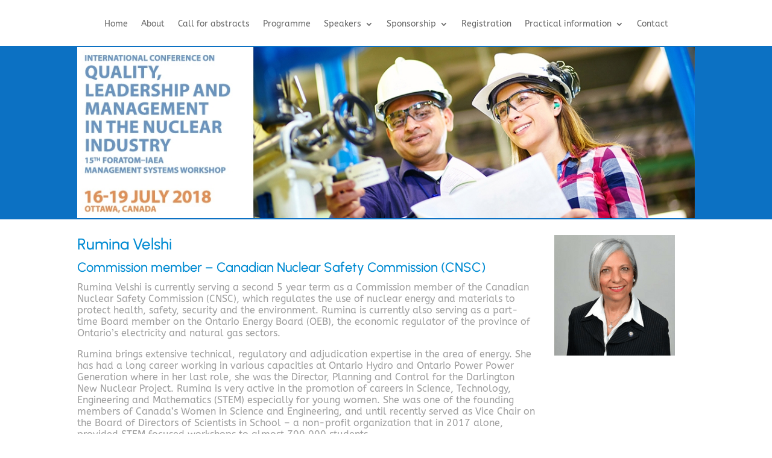

--- FILE ---
content_type: text/css
request_url: https://events.nucleareurope.eu/wp-content/themes/divi-child/style.css?ver=4.27.5
body_size: 55
content:
/*
Theme Name:     Divi-child
Description:    Divi child theme
Author:         gdrjm
Template:       Divi

(optional values you can add: Theme URI, Author URI, Version, License, License URI, Tags, Text Domain)*/